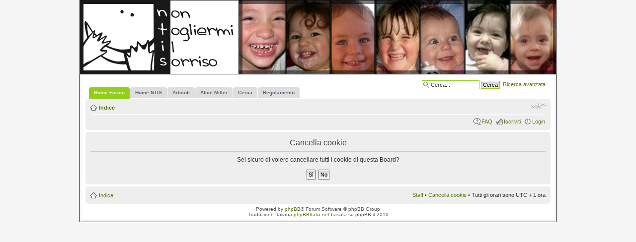

--- FILE ---
content_type: text/html; charset=UTF-8
request_url: https://nontogliermiilsorriso.org/forum/ucp.php?mode=delete_cookies&sid=e8d66da9cd8f4fef1dad02a90ef61e6e
body_size: 2216
content:
<!DOCTYPE html PUBLIC "-//W3C//DTD XHTML 1.0 Strict//EN" "http://www.w3.org/TR/xhtml1/DTD/xhtml1-strict.dtd">
<html xmlns="http://www.w3.org/1999/xhtml" dir="ltr" lang="it" xml:lang="it">
<head>
<link href="./styles/NTIS-proglass/theme/images-ntis/favicon.ico" rel="shortcut icon">

<SCRIPT language=JavaScript>
 function askDel()
 {
    return confirm("Stai per modificare il messaggio. Ricorda che l\'azione non e\' reversibile. Vuoi procedere?");
 }
</script>
<meta property="og:image" content="http://www.nontogliermiilsorriso.org/drupal/sites/default/themes/acquia_marina/images-ntis/logo-ntis-fb.png" />

<meta http-equiv="content-type" content="text/html; charset=UTF-8" />
<meta http-equiv="content-style-type" content="text/css" />
<meta http-equiv="content-language" content="it" />
<meta http-equiv="imagetoolbar" content="no" />
<meta name="resource-type" content="document" />
<meta name="distribution" content="global" />
<meta name="keywords" content="" />
<meta name="description" content="" />

<title>Pannello di Controllo Utente &bull; Cancella cookie &bull; Non togliermi il sorriso</title>




<!--
	phpBB style name: Proglass
	Based on style:   proSilver (the default phpBB3 style)
	Original authors: Tom Beddard (http://www.subBlue.com)
	Previous author:  Synaptic Anarchy;
	Maintained by:    statm1

	NOTE: This page was generated by phpBB, the free open-source bulletin board package.
	      The phpBB Group is not responsible for the content of this page and forum. For more information
	      about phpBB please visit http://www.phpbb.com
-->

<script type="text/javascript">
// <![CDATA[
	var jump_page = 'Inserisci il numero della pagina alla quale vuoi andare.:';
	var on_page = '';
	var per_page = '';
	var base_url = '';
	var style_cookie = 'phpBBstyle';
	var style_cookie_settings = '; path=/; domain=.nontogliermiilsorriso.org';
	var onload_functions = new Array();
	var onunload_functions = new Array();

	

	/**
	* Find a member
	*/
	function find_username(url)
	{
		popup(url, 760, 570, '_usersearch');
		return false;
	}

	/**
	* New function for handling multiple calls to window.onload and window.unload by pentapenguin
	*/
	window.onload = function()
	{
		for (var i = 0; i < onload_functions.length; i++)
		{
			eval(onload_functions[i]);
		}
	};

	window.onunload = function()
	{
		for (var i = 0; i < onunload_functions.length; i++)
		{
			eval(onunload_functions[i]);
		}
	};

// ]]>
</script>
<script type="text/javascript" src="./styles/NTIS-proglass/template/styleswitcher.js"></script>
<script type="text/javascript" src="./styles/NTIS-proglass/template/forum_fn.js"></script>

<link href="./styles/NTIS-proglass/theme/print.css" rel="stylesheet" type="text/css" media="print" title="printonly" />
<link href="./style.php?id=14&amp;lang=it&amp;sid=8d9456abb924eca7b823dbde009f191c" rel="stylesheet" type="text/css" media="screen, projection" />

<link href="./styles/NTIS-proglass/theme/normal.css" rel="stylesheet" type="text/css" title="A" />
<link href="./styles/NTIS-proglass/theme/medium.css" rel="alternate stylesheet" type="text/css" title="A+" />
<link href="./styles/NTIS-proglass/theme/large.css" rel="alternate stylesheet" type="text/css" title="A++" />



</head>

<body id="phpbb" class="section-ucp ltr">

<div id="header-bg">
	<div class="inner">
		<div id="site-description">
		<a href="./index.php?sid=8d9456abb924eca7b823dbde009f191c" title="Indice" id="logo"></a>
		<p class="skiplink"><a href="#start_here">Passa al contenuto</a></p>
		</div>
	<div id="header-bimbi">
<img src="./styles/NTIS-proglass/theme/images-ntis/header/rotate.php" width="639" height="150" />
</div>

		
			<div id="search-box">
				<form action="./search.php?sid=8d9456abb924eca7b823dbde009f191c" method="get" id="search">
					<fieldset>
						<input name="keywords" id="keywords" type="text" maxlength="128" title="Ricerca per termini" class="inputbox search" value="Cerca..." onclick="if(this.value=='Cerca...')this.value='';" onblur="if(this.value=='')this.value='Cerca...';" />
						<input class="button2" value="Cerca" type="submit" />&nbsp;
						<a href="./search.php?sid=8d9456abb924eca7b823dbde009f191c" title="Visualizza le opzioni di ricerca avanzata">Ricerca avanzata</a> <input type="hidden" name="sid" value="8d9456abb924eca7b823dbde009f191c" />

					</fieldset>
				</form>
			</div>
		
	</div>
</div>

<div id="wrap-bg">
	<div id="wrap">
		<a id="top" name="top" accesskey="t"></a>
		<div id="page-header">

<div id="tabs">
       <ul>
		<li class="activetab"><a href="./index.php?sid=8d9456abb924eca7b823dbde009f191c"><span>Home Forum</span></a></li>
          <li><a href="http://www.nontogliermiilsorriso.org" title="Non Togliermi Il Sorriso"><span>Home NTIS</span></a></li>
		  <li><a href="http://www.nontogliermiilsorriso.org/drupal/articoli" title="Articoli di NTIS"><span>Articoli</span></a></li>
		  <li><a href="http://www.nontogliermiilsorriso.org/drupal/articoli-miller" title="Alice Miller"><span>Alice Miller</span></a></li>
		  <li><a href="./search.php?sid=8d9456abb924eca7b823dbde009f191c" title="Visualizza le opzioni di ricerca avanzata"><span>Cerca</span></a></li>
		  <li><a href="./regolamento.php" title="Regolamento"><span>Regolamento</span></a></li>
       </ul>
    </div>

			<div class="navbar">
				<div class="inner"><span class="corners-top"><span></span></span>

					<ul class="linklist navlinks">
						<li class="icon-home"><a href="./index.php?sid=8d9456abb924eca7b823dbde009f191c" accesskey="h">Indice</a> </li>
	
						<li class="rightside"><a href="#" onclick="fontsizeup(); return false;" onkeypress="return fontsizeup(event);" class="fontsize" title="Modifica la dimensione del carattere">Modifica la dimensione del carattere</a></li>

						
					</ul>
	
					

				<ul class="linklist rightside">
					<li class="icon-faq"><a href="./faq.php?sid=8d9456abb924eca7b823dbde009f191c" title="FAQ (Domande Frequenti)">FAQ</a></li>
					
							<li class="icon-register"><a href="./ucp.php?mode=register&amp;sid=8d9456abb924eca7b823dbde009f191c">Iscriviti</a></li>
						
						<li class="icon-logout"><a href="./ucp.php?mode=login&amp;sid=8d9456abb924eca7b823dbde009f191c" title="Login" accesskey="x">Login</a></li>
					
				</ul>
				<span class="corners-bottom"><span></span></span></div>
		</div>
	</div>

	<a name="start_here"></a>
	<div id="page-body">
		

<form id="confirm" action="./ucp.php?mode=delete_cookies&amp;sid=8d9456abb924eca7b823dbde009f191c&amp;confirm_key=1TZ7LCV2DV" method="post">
<div class="panel">
	<div class="inner"><span class="corners-top"><span></span></span>

	<h2 class="center">Cancella cookie</h2>
	<p class="center">Sei sicuro di volere cancellare tutti i cookie di questa Board?</p>
	
	<fieldset class="submit-buttons center">
		<input type="hidden" name="confirm_uid" value="1" />
<input type="hidden" name="sess" value="8d9456abb924eca7b823dbde009f191c" />
<input type="hidden" name="sid" value="8d9456abb924eca7b823dbde009f191c" />

		<input type="submit" name="confirm" value="Sì" class="button2" />&nbsp; 
		<input type="submit" name="cancel" value="No" class="button2" />
	</fieldset>

	<span class="corners-bottom"><span></span></span></div>
</div>
</form>

</div>

	<div id="page-footer">
		<div class="navbar">
			<div class="inner"><span class="corners-top"><span></span></span>
				<ul class="linklist">
					<li class="icon-home"><a href="./index.php?sid=8d9456abb924eca7b823dbde009f191c" accesskey="h">Indice</a></li>
					
					<li class="rightside"><a href="./memberlist.php?mode=leaders&amp;sid=8d9456abb924eca7b823dbde009f191c">Staff</a> &bull; <a href="./ucp.php?mode=delete_cookies&amp;sid=8d9456abb924eca7b823dbde009f191c">Cancella cookie</a> &bull; Tutti gli orari sono UTC + 1 ora </li>
				</ul>
				<span class="corners-bottom"><span></span></span>
			</div>
		</div>

		<div class="copyright">Powered by <a href="http://www.phpbb.com/">phpBB</a>&reg; Forum Software &copy; phpBB Group
			<br />Traduzione Italiana <a href="http://www.phpbbitalia.net/">phpBBItalia.net</a> basata su phpBB.it 2010
		</div>
	</div>
</div>
</div>

<div id="footer-bg"></div>

<div>
	<a id="bottom" name="bottom" accesskey="z"></a>
	<img src="./cron.php?cron_type=tidy_warnings&amp;sid=8d9456abb924eca7b823dbde009f191c" width="1" height="1" alt="cron" />
</div>

</body>
</html>